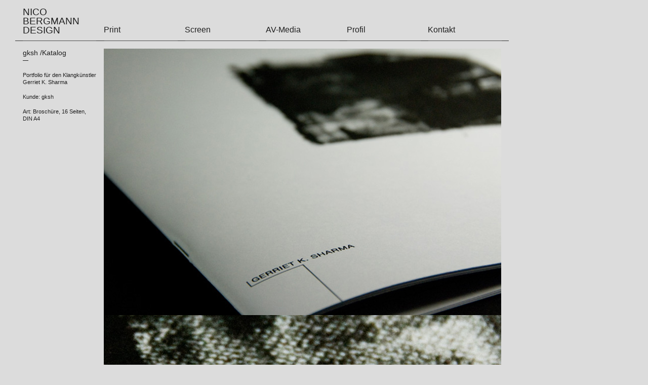

--- FILE ---
content_type: text/html; charset=UTF-8
request_url: http://www.nicobergmann.de/portfolio/quick-schuh/
body_size: 2574
content:
<!DOCTYPE html>
<html lang="de-DE">
	<head>
		<meta http-equiv="Content-Type" content="text/html; charset=UTF-8" />
		<title>gksh /Katalog | NICO BERGMANN DESIGN</title>
		<link rel="shortcut icon" href="http://www.nicobergmann.de/wp-content/themes/portfolium/i/favico.ico" type="image/x-icon" />
		<meta http-equiv="Content-language" content="de-DE" />
		<link rel="profile" href="http://gmpg.org/xfn/11" />
		<link rel="pingback" href="http://www.nicobergmann.de/xmlrpc.php" />
		<link rel="alternate" type="application/rss+xml" title="RSS 2.0" href="http://www.nicobergmann.de/feed/" />
		<link rel="alternate" type="text/xml" title="RSS .92" href="http://www.nicobergmann.de/feed/rss/"/>
		<link rel="alternate" type="application/atom+xml" title="Atom 0.3" href="http://www.nicobergmann.de/feed/atom/" />
		<link rel="alternate" type="application/rss+xml" title="NICO BERGMANN DESIGN &raquo; Feed" href="http://www.nicobergmann.de/feed/" />
<link rel="alternate" type="application/rss+xml" title="NICO BERGMANN DESIGN &raquo; Kommentar-Feed" href="http://www.nicobergmann.de/comments/feed/" />
<link rel='stylesheet' id='portfolium-style-css'  href='http://www.nicobergmann.de/wp-content/themes/portfolium/style.css?ver=3.8.41' type='text/css' media='all' />
<style type='text/css'>
html {
	height: 100%;
}
</style>
<!--[if IE]>
<link rel='stylesheet' id='portfolium-ie-css'  href='http://www.nicobergmann.de/wp-content/themes/portfolium/ie.css?ver=20131217' type='text/css' media='all' />
<![endif]-->
<script type='text/javascript' src='http://www.nicobergmann.de/wp-includes/js/jquery/jquery.js?ver=1.10.2'></script>
<script type='text/javascript' src='http://www.nicobergmann.de/wp-includes/js/jquery/jquery-migrate.min.js?ver=1.2.1'></script>
<script type='text/javascript' src='http://www.nicobergmann.de/wp-content/themes/portfolium/js/jquery.cycle.all.min.js?ver=20131217'></script>
<script type='text/javascript' src='http://www.nicobergmann.de/wp-content/themes/portfolium/js/jquery.lazyload.mini.js?ver=20131217'></script>
<script type='text/javascript' src='http://www.nicobergmann.de/wp-content/themes/portfolium/js/script.js?ver=20131217'></script>
<link rel="EditURI" type="application/rsd+xml" title="RSD" href="http://www.nicobergmann.de/xmlrpc.php?rsd" />
<link rel="wlwmanifest" type="application/wlwmanifest+xml" href="http://www.nicobergmann.de/wp-includes/wlwmanifest.xml" /> 
<link rel='prev' title='Leo Leo Partner' href='http://www.nicobergmann.de/portfolio/leo-leo-partner/' />
<link rel='next' title='{kA}: Graz2' href='http://www.nicobergmann.de/portfolio/ka-graz2/' />
<meta name="generator" content="WordPress 3.8.41" />
<link rel='canonical' href='http://www.nicobergmann.de/portfolio/quick-schuh/' />
<link rel='shortlink' href='http://www.nicobergmann.de/?p=85' />
				<script type="text/javascript">
		jQuery(document).ready(function() {
			jQuery('#show').after('<div id="show_nav">').cycle({
				fx: 'fade',
				speed: 500,
				next: '#show',
				timeout: 0,
				pager: '#show_nav'
			});
		});
		</script>
			</head>
	<body class="single single-portfolio postid-85">
		<div class="wrapper">
			<div class="header clear">
				<h1 class="logo"><a href="http://www.nicobergmann.de/">NICO BERGMANN DESIGN</a></h1>
				<ul id="menu-menue-1" class="nav jsddm"><li id="menu-item-748" class="menu-item menu-item-type-taxonomy menu-item-object-works current-portfolio-ancestor current-menu-parent current-portfolio-parent menu-item-748"><a href="http://www.nicobergmann.de/works/print/">Print</a></li>
<li id="menu-item-749" class="menu-item menu-item-type-taxonomy menu-item-object-works menu-item-749"><a href="http://www.nicobergmann.de/works/screen/">Screen</a></li>
<li id="menu-item-750" class="menu-item menu-item-type-taxonomy menu-item-object-works menu-item-750"><a href="http://www.nicobergmann.de/works/av-media/">AV-Media</a></li>
<li id="menu-item-42" class="menu-item menu-item-type-post_type menu-item-object-page menu-item-42"><a href="http://www.nicobergmann.de/profile/">Profil</a></li>
<li id="menu-item-48" class="menu-item menu-item-type-post_type menu-item-object-page menu-item-48"><a href="http://www.nicobergmann.de/contact/">Kontakt</a></li>
</ul>			</div>
			<div class="middle clear">

	
	<div class="container clear">
		<div class="content">
			<div id="show">
				<img width="785" height="526" src="http://www.nicobergmann.de/wp-content/uploads/2014/01/gksh_00.jpg" class="attachment-full" alt="gksh_00" /><img width="785" height="526" src="http://www.nicobergmann.de/wp-content/uploads/2014/01/gksh_01.jpg" class="attachment-full" alt="gksh_01" /><img width="785" height="526" src="http://www.nicobergmann.de/wp-content/uploads/2014/01/gksh_02.jpg" class="attachment-full" alt="gksh_02" /><img width="785" height="526" src="http://www.nicobergmann.de/wp-content/uploads/2014/01/gksh_03.jpg" class="attachment-full" alt="gksh_03" /><img width="785" height="526" src="http://www.nicobergmann.de/wp-content/uploads/2014/01/gksh_04.jpg" class="attachment-full" alt="gksh_04" />			</div>
		</div>
		<div class="l_col">
			<div class="post_portfolio">
				<h2>gksh /Katalog</h2>
				<p class="post_divider">&mdash;</p>
				<div class="post_text"><p>Portfolio für den Klangkünstler Gerriet K. Sharma</p>
<p>Kunde: gksh</p>
<p>Art: Broschüre, 16 Seiten, DIN A4</p>
</div>
			</div>
		</div>
	</div>

	
<div class="recent clear">
	<h3>Recent works</h3>
				
	<div class="post_home">
		<a href="http://www.nicobergmann.de/portfolio/marler-medienkunst-preis-2016/" class="thumb" title="Marler Medienkunst-Preis 2016">
							<img width="145" height="145" src="http://www.nicobergmann.de/wp-content/uploads/2017/01/Marl-Quadrat-145x145.jpg" class="attachment-145x145 wp-post-image" alt="Marl-Quadrat" />					</a>
		<!--
		<h2><a href="http://www.nicobergmann.de/portfolio/marler-medienkunst-preis-2016/">Marler Medienkunst-Preis 2016</a></h2>-->
	</div>

		
	<div class="post_home">
		<a href="http://www.nicobergmann.de/portfolio/1047/" class="thumb" title="Passing Places">
							<img width="145" height="145" src="http://www.nicobergmann.de/wp-content/uploads/2017/01/PassingPlaces_q_www-145x145.jpg" class="attachment-145x145 wp-post-image" alt="passingplaces_q_www" />					</a>
		<!--
		<h2><a href="http://www.nicobergmann.de/portfolio/1047/">Passing Places</a></h2>-->
	</div>

		
	<div class="post_home">
		<a href="http://www.nicobergmann.de/portfolio/off-parkinson-hass/" class="thumb" title="Off – Parkinson &#8211; Hass">
							<img width="145" height="145" src="http://www.nicobergmann.de/wp-content/uploads/2017/01/SonicBallroom_Quadrat_www1-145x145.jpg" class="attachment-145x145 wp-post-image" alt="sonicballroom_quadrat_www" />					</a>
		<!--
		<h2><a href="http://www.nicobergmann.de/portfolio/off-parkinson-hass/">Off – Parkinson &#8211; Hass</a></h2>-->
	</div>

		
	<div class="post_home">
		<a href="http://www.nicobergmann.de/portfolio/ka-wuerzburg/" class="thumb" title="{kA}: keine Ahnung von Schwerkraft">
							<img width="145" height="145" src="http://www.nicobergmann.de/wp-content/uploads/2014/01/ka_doku_mini_best-145x145.jpg" class="attachment-145x145 wp-post-image" alt="ka_doku_mini_best" />					</a>
		<!--
		<h2><a href="http://www.nicobergmann.de/portfolio/ka-wuerzburg/">{kA}: keine Ahnung von Schwerkraft</a></h2>-->
	</div>

		
	<div class="post_home">
		<a href="http://www.nicobergmann.de/portfolio/koelner-musiknacht/" class="thumb" title="Kölner Musiknacht">
							<img width="145" height="145" src="http://www.nicobergmann.de/wp-content/uploads/2014/01/msiknacht-mini-neu-145x145.jpg" class="attachment-145x145 wp-post-image" alt="msiknacht mini neu" />					</a>
		<!--
		<h2><a href="http://www.nicobergmann.de/portfolio/koelner-musiknacht/">Kölner Musiknacht</a></h2>-->
	</div>

		
	<div class="post_home">
		<a href="http://www.nicobergmann.de/portfolio/logo-collection/" class="thumb" title="Bild- und Wortmarken">
							<img width="145" height="145" src="http://www.nicobergmann.de/wp-content/uploads/2014/01/logo_mini-01-145x145.jpg" class="attachment-145x145 wp-post-image" alt="logo_mini-01" />					</a>
		<!--
		<h2><a href="http://www.nicobergmann.de/portfolio/logo-collection/">Bild- und Wortmarken</a></h2>-->
	</div>

	<div style="clear: both;"></div>	
	<div class="post_home">
		<a href="http://www.nicobergmann.de/portfolio/less-is-more/" class="thumb" title="Less Is More">
							<img width="145" height="145" src="http://www.nicobergmann.de/wp-content/uploads/2014/01/lim_mini2-145x145.jpg" class="attachment-145x145 wp-post-image" alt="lim_mini2" />					</a>
		<!--
		<h2><a href="http://www.nicobergmann.de/portfolio/less-is-more/">Less Is More</a></h2>-->
	</div>

		
	<div class="post_home">
		<a href="http://www.nicobergmann.de/portfolio/typo-klau/" class="thumb" title="Typo-Klau">
							<img width="145" height="145" src="http://www.nicobergmann.de/wp-content/uploads/2014/01/TK_MINI-145x145.png" class="attachment-145x145 wp-post-image" alt="TK_MINI" />					</a>
		<!--
		<h2><a href="http://www.nicobergmann.de/portfolio/typo-klau/">Typo-Klau</a></h2>-->
	</div>

		
	<div class="post_home">
		<a href="http://www.nicobergmann.de/portfolio/internationales-buero/" class="thumb" title="Internationales Büro">
							<img width="145" height="145" src="http://www.nicobergmann.de/wp-content/uploads/2014/01/IB_mini-145x145.jpg" class="attachment-145x145 wp-post-image" alt="IB_mini" />					</a>
		<!--
		<h2><a href="http://www.nicobergmann.de/portfolio/internationales-buero/">Internationales Büro</a></h2>-->
	</div>

		
	<div class="post_home">
		<a href="http://www.nicobergmann.de/portfolio/das-meer-2/" class="thumb" title="das MEER">
							<img width="145" height="145" src="http://www.nicobergmann.de/wp-content/uploads/2014/01/Meer_mini-145x145.jpg" class="attachment-145x145 wp-post-image" alt="Meer_mini" />					</a>
		<!--
		<h2><a href="http://www.nicobergmann.de/portfolio/das-meer-2/">das MEER</a></h2>-->
	</div>

		
	<div class="post_home">
		<a href="http://www.nicobergmann.de/portfolio/authentibox/" class="thumb" title="AuthentiBox">
							<img width="145" height="145" src="http://www.nicobergmann.de/wp-content/uploads/2014/01/AM_MINI-145x145.jpg" class="attachment-145x145 wp-post-image" alt="AM_MINI" />					</a>
		<!--
		<h2><a href="http://www.nicobergmann.de/portfolio/authentibox/">AuthentiBox</a></h2>-->
	</div>

		
	<div class="post_home">
		<a href="http://www.nicobergmann.de/portfolio/beacon/" class="thumb" title="Beacon">
							<img width="145" height="145" src="http://www.nicobergmann.de/wp-content/uploads/2014/01/beacon-mini-145x145.jpg" class="attachment-145x145 wp-post-image" alt="beacon mini" />					</a>
		<!--
		<h2><a href="http://www.nicobergmann.de/portfolio/beacon/">Beacon</a></h2>-->
	</div>

	<div style="clear: both;"></div>		</div>

			</div>
		</div>
		<div class="footer clear">
			<div class="footer_inn">
				<div class="left">
					<p>&copy; 2014 <a href="http://www.nicobergmann.de/">NICO BERGMANN DESIGN</a></p>
				</div>
				<div class="right">
					<p><a href="http://www.nicobergmann.de/impressum/">IMPRESSUM</a></p>
				</div>
			</div>
		</div>
		<!-- Page generated: 0,131 s, 33 queries -->
			</body>
</html>


--- FILE ---
content_type: text/css
request_url: http://www.nicobergmann.de/wp-content/themes/portfolium/style.css?ver=3.8.41
body_size: 13300
content:
/*
Theme Name: Portfolium
Theme URI: http://wpshower.com/themes/portfolium/
Author URI: http://www.wpshower.com
Description: Portfolium is a clean and flexible WordPress grid-based portfolio theme designed in a modern & minimalist style. Portfolium is ideal for designers, artists, photographers, and other creative specialists who require a professional portfolio theme. Portfolium theme is coded in valid CSS and HTML and compatible with all browsers. It supports all WordPress 3.0 features and gives you extra flexibility.
Author: WPSHOWER
Version: 1.1
License: GNU General Public License v2 or later
License URI: http://www.gnu.org/licenses/gpl-2.0.html
Tags: dark, two-columns, fixed-layout, custom-menu, featured-images, rtl-language-support, translation-ready
Copyright: (c) 2010 WPSHOWER
*/

/*** Reset ***/

html,body,div,span,applet,object,iframe,h1,h2,h3,h4,h5,h6,p,blockquote,pre,a,abbr,acronym,address,big,cite,code,del,dfn,em,font,img,ins,kbd,q,s,samp,small,strike,strong,sub,sup,tt,var,b,u,i,center,dl,dt,dd,ol,ul,li,fieldset,form,label,legend,table,caption,tbody,tfoot,thead,tr,th,td{margin:0;padding:0;border:0;outline:0;font-size:100%;vertical-align:top;background:transparent;}
body{line-height:1;text-align:left;}
ol,ul{list-style:none;}
blockquote,q{quotes:none;}
blockquote:before,blockquote:after,q:before,q:after{content:'';content:none;}
:focus {outline:0;}
ins{text-decoration:none;}
del{text-decoration:line-through;}
table{border-collapse:collapse;border-spacing:0;}

/*** Main ***/

html, body {height: 100%;}
body {font: 62.5% Helvetica, Arial, sans-serif; background: #DCDCDC;}
.clear:after {content: "."; display: block; height: 0; clear: both; visibility: hidden;}
.left {float: left;}
.right {float: right;}
.wrapper {width: 975px; min-height: 100%; position: relative; padding-left: 30px;}

/*** Header ***/

.header {margin-bottom: 15px; padding-top: 30px; background: url("i/post_list.gif") 0 80px no-repeat;}
.logo {font-size: 19px; line-height: 0.95; width: 145px; height: 40px; padding: 0 0 11px 15px; background: url("i/post_list.gif") 0 50px no-repeat; float: left; position: relative;}
.logo a {color: #1f1f1f; text-decoration: none; position: absolute; bottom: 12px; font-weight: normal;}
.logo a:hover {color: #009ee0;}

/*** Navigation ***/

.nav {vertical-align: baseline; float: left; margin-left: 15px; position: relative; z-index: 100;}
.nav li {width: 145px; height: 40px; float: left; padding: 0 15px 11px 0; background: url("i/post_list.gif") -14px 50px no-repeat;}
.nav li.current a {color: #1f1f1f;}
.nav a {color: #1f1f1f; font-size: 16px; font-weight: normal; text-decoration: none; padding-top: 20px; display: block; width: 145px;}
.nav a:hover, .nav li.current a:hover, .jsddm_hover a, .sub-menu li a:hover {color: #009ee0;}
li.menu-item-has-children a {background: url("i/folder.gif") 138px 27px no-repeat;}
li.menu-item-has-children a:hover, li.jsddm_hover a {background: url("i/folder_active.gif") 100% 27px no-repeat;}
ul.sub-menu {position: absolute; visibility: hidden; z-index: 100; width: 145px; background: #DCDCDC; margin-top: 15px; padding: 10px 0;}
ul.sub-menu li {margin-left: 0; height: auto; padding: 0 !important; border: none; float: none; background: none; width: 125px;}
ul.sub-menu li a {background: none !important; font-size: 12px; padding: 0; color: #1f1f1f; width: 125px;}

/*** Content ***/

.sticky {}
.bypostauthor {}

.middle {padding: 0 15px 61px 0;}
.container {padding-bottom: 100px;}
.content {width: 785px; float: right;} 

#show {width: 785px; overflow: hidden; margin-bottom: 10px;}
#show img {cursor: pointer;}
#show_nav a {font-size: 11px; color: #1f1f1f; text-decoration: none; margin-right: 10px;}
#show_nav a:hover, #show_nav .activeSlide {color: #009ee0;}

.post_home {width: 145px; float: left; margin: 0 0 15px 15px;}
.thumb {display: block; width: 145px; height: 145px; margin-bottom: 0px; position: relative; color: #DCDCDC;}
.thumb img {display: block;}
.thumb span {display: block; width: 145px; height: 145px; position: absolute; top: 0; left: 0; background: #009ee0;}
.post_home h2 {font-size: 11px; font-weight: normal;}
.post_home h2 a {color: #1f1f1f; text-decoration: none;}
.post_home h2 a:hover {color: #009ee0;}

.recent h3 {font-size: 16px; font-weight: normal; color: #1f1f1f; margin: 0 0 15px 15px; padding-bottom: 10px; border-bottom: 1px solid #4d4d4d;}

.page_meta {height: 100px;}
.page_meta a {color: #1f1f1f; text-decoration: none;}
.page_meta a:hover {color: #009ee0;}
.rss, .tags, .search-form {width: 145px; height: 100px; float: left; margin-left: 15px; font-size: 11px; font-weight: normal; line-height: 85px; color: #1f1f1f; border-bottom: 1px solid #4d4d4d;}
.heading {width: 465px; height: 100px; float: left; margin-left: 15px; font-size: 31px; font-weight: normal; line-height: 85px; color: #1f1f1f; border-bottom: 1px solid #4d4d4d;}
.tags {position: relative;}
.tags a {background: url("i/tags.gif") 100% 50% no-repeat; padding-right: 10px;}
.tags a:hover {background: url("i/tags.gif") 100% 50% no-repeat;}
.taglist {margin-top: 16px; background: #DCDCDC; position: absolute; left: -15px; width: 145px; padding: 15px 0 15px 15px; visibility: hidden;}
.taglist li {line-height: 1.5;}
.taglist li a {color: #1f1f1f !important; background: none !important; font-weight: normal; display: block;}
.taglist li a:hover {color: #009ee0 !important;}
.tags .jsddm_hover a {color: #009ee0; background: url("i/tags.gif") 100% 50% no-repeat; padding-right: 10px;}

.search-form input {background: none; border: none; color: #1f1f1f; font: normal 11px Helvetica, Arial, sans-serif; width: 145px;}

.post_list, .post_single {padding: 30px 0 45px; background: url("i/post_list.gif") 0 100% no-repeat;}
.post_single {background: none;}
.post_list a, .post_single a {color: #009ee0; text-decoration: none;}
.post_list a:hover, .post_single a:hover {text-decoration: underline;}
.post_list h2, .post_single h2, .type-page h2 {font-size: 14px; color: #1f1f1f; font-weight: normal; margin-bottom: 15px; padding-left: 175px;}
/*.type-page {padding-top: 15px;}*/
.type-page h2 {padding-left: 0;}
.post_list h2 a, .post_single h2 a, .page h2 a {color: #1f1f1f; text-decoration: none;}
.post_list h2 a:hover, .post_single h2 a:hover, .type-page h2 a:hover {color: #009ee0; text-decoration: none;}
.post_list_meta, .post_single_meta {width: 145px; margin-left: 15px; float: left;}
.post_list_meta p, .post_single_meta p, .post_share {color: #1f1f1f; font-size: 11px; margin-bottom: 11px; line-height: 1.7;}
.post_date {margin-bottom: 0 !important;}
.post_share {line-height: normal;}
.sharelist {display: none; margin-top: 11px;}
.sharelist li {margin-bottom: 3px;}

.post_content {width: 785px; margin-left: 15px; float: left;}
.more {margin-bottom: 0; font-weight: normal;}

.post_content h1, .post_content h2, .post_content h3, .post_content h4, .post_content h5, .post_content h6 {color: #1f1f1f; margin: 15px 0; font-weight: normal;}
.post_content h1, .post_content h2 {font-size: 26px;}
.post_content h3 {font-size: 24px;}
.post_content h4 {font-size: 22px;}
.post_content h5 {font-size: 20px;}
.post_content h6 {font-size: 18px;}

.post_content p {color: #1f1f1f; font-size: 12px; line-height: 1.5; margin-bottom: 12px;}
.post_content a {color: #009ee0; text-decoration: none;}
.post_content a:hover {text-decoration: underline;}
.post_content ul, .post_content ol {margin-bottom: 12px; padding-left: 40px;}
.post_content li {color: #1f1f1f; font-size: 12px; line-height: 1.5;}
.post_content ul li {list-style: circle;}
.post_content ol li {list-style: decimal;}
.post_content blockquote {color: #1f1f1f; font: italic 16px Georgia, Geneva, "Times New Roman", times; padding-left: 70px; margin: 15px 0;}
.post_content blockquote p {color: #1f1f1f; font: italic 16px Georgia, Geneva, "Times New Roman", times;}
.post_content .tag-links { margin-top: 24px; }

/*** Images ***/

.post_content img { margin: 0; height: auto; max-width: 785px; width: auto; }
.post_content .attachment img { max-width: 785px; }
.post_content .alignleft, .post_content img.alignleft { display: inline; float: left; margin-right: 15px; margin-top: 4px; }
.post_content .alignright, .post_content img.alignright { display: inline; float: right; margin-left: 15px; margin-top: 4px; }
.post_content .aligncenter, .post_content img.aligncenter { clear: both; display: block; margin-left: auto; margin-right: auto; }
.post_content img.alignleft, .post_content img.alignright, .post_content img.aligncenter { margin-bottom: 12px; }
.post_content .wp-caption { background: #f1f1f1; line-height: 18px; margin-bottom: 20px; padding: 4px; text-align: center; }
.post_content .wp-caption img { margin: 5px 5px 0; }
.post_content .wp-caption p.wp-caption-text { color: #888; font-size: 12px; margin: 5px; }
.post_content .wp-smiley { margin: 0; }
.post_content .gallery { margin: 0 auto 18px; }
.post_content .gallery .gallery-item { float: left; margin-top: 0; text-align: center; width: 33%; }
.post_content .gallery img {}
.post_content .gallery .gallery-caption { color: #888; font-size: 12px; margin: 0 0 15px; }
.post_content .gallery dl { margin: 0; }
.post_content .gallery img {}
.post_content .gallery br+br { display: none; }
.post_content .attachment img { /* single attachment images should be centered */ display: block; margin: 0 auto; }

/*** Pagination ***/

.pagination {padding: 15px 0 15px 15px;}
.pagination_ctrl {height: 30px; width: 145px; float: left; background: url("i/pagination_ctrl.gif") 50% 50% no-repeat; position: relative;}
.nextpostslink, .previouspostslink {display: block; width: 63px; height: 30px; position: absolute;}
.nextpostslink {background: url("i/pagination_arr.gif") 100% 10px no-repeat; right: 7px;}
.previouspostslink {background: url("i/pagination_arr.gif") 0 10px no-repeat; left: 7px;}
.nextpostslink:hover {background-position: 100% -39px;}
.previouspostslink:hover {background-position: 0 -39px;}
.pagination_pages {height: 30px; line-height: 30px; float: right; margin-left: 15px;}
.pagination_pages a, .pagination_pages span {margin: 0 6px; padding: 5px; color: #009ee0; text-decoration: none; font-size: 11px;}
.pagination_pages a:hover {text-decoration: underline;}
.pagination_pages .current {color: #1f1f1f;}

/*** Comments ***/

.comments_heading {padding-bottom: 10px;}
.add_comment {width: 145px; height: 25px; float: left; margin-left: 15px; font-size: 11px; border-bottom: 1px solid #4d4d4d;}
.add_comment a {color: #009ee0; text-decoration: none;}
.add_comment a:hover {text-decoration: underline;}
.comment_qty {width: 785px; height: 25px; margin-left: 15px; float: left; border-bottom: 1px solid #4d4d4d; color: #1f1f1f; font-size: 12px;}
.nopassword {color: #1f1f1f; font-size: 12px; padding-left: 15px;}

.comment_item {padding: 15px 0; background: url("i/post_list.gif") 0 100% no-repeat;}
.comment_meta {float: left; width: 145px; margin-left: 15px; color: #1f1f1f; font-size: 11px; line-height: 1.7;}
.comment_meta a {color: #009ee0; text-decoration: none; font-style: normal;}
.comment_meta a:hover {text-decoration: underline;}
.comment_text {width: 785px; margin-left: 15px; float: left; color: #1f1f1f; font-size: 12px; line-height: 1.5;}

#respond {margin-top: 30px;}
#reply-title {float: left; width: 145px; margin-left: 15px; color: #1f1f1f; font-size: 12px; font-weight: normal;}
.comment-form {padding-bottom: 60px; width: 785px; float: left; margin-left: 15px;}
.comment_fields {margin-bottom: 25px;}
#author, #email, #url {width: 225px; float: left; margin: 0 15px 25px 0; padding: 0; color: #1f1f1f; font-size: 12px; border: none; border-bottom: 1px solid #4d4d4d; background: none; padding-bottom: 8px; overflow: hidden;}
#url {width: 305px; margin: 0 0 25px;}
.comment-form textarea {width: 785px; height: 125px; overflow: auto; border: none; border-bottom: 1px solid #4d4d4d; background: none; color: #1f1f1f; font: 12px Helvetica, Arial, sans-serif; margin-bottom: 15px;}
.form-submit {text-align: right;}
#submit {width: 170px; height: 40px; padding: 0 15px; background: #4d4d4d url("i/comment_submit.gif") 146px 17px no-repeat; border: none; text-align: left; color: #1f1f1f; font: 12px Helvetica, Arial, sans-serif; cursor: pointer;}
#submit:hover {background: #009ee0 url("i/comment_submit.gif") 146px -26px no-repeat; color: #4d4d4d;}
.comment_message {color: #1f1f1f; font-size: 12px; margin-bottom: 12px;}
.comment_message a {color: #009ee0; text-decoration: none;}
.comment_message a:hover {text-decoration: underline;}

/*** Left column ***/

.l_col {width: 145px; margin-left: 15px; float: left;}

.l_col .post_portfolio h2 {color: #1f1f1f; font-size: 14px; font-weight: normal;}
.post_divider {font-size: 11px; color: #1f1f1f;}
.l_col .post_portfolio p {color: #1f1f1f; line-height: 1.3; margin-bottom: 15px; font-size: 11px;}
.l_col .post_portfolio a {color: #009ee0; text-decoration: none;}
.l_col .post_portfolio a:hover {text-decoration: underline;}

/*** Footer ***/

.footer {width: 975px; position: relative; margin: -61px 0 0; padding-left: 30px;}
.footer_inn {margin: 0 15px; border-top: 1px solid #4d4d4d; height: 36px; padding-top: 10px;}
.footer_inn p {font-size: 11px; color: #1f1f1f;}
.footer_inn a {color: #009ee0; text-decoration: none;}
.footer_inn a:hover {color: #009ee0; text-decoration: underline;}


--- FILE ---
content_type: text/javascript
request_url: http://www.nicobergmann.de/wp-content/themes/portfolium/js/script.js?ver=20131217
body_size: 1917
content:
jQuery.noConflict();
(function($) {
	$(function() {

		// Dropdown Menu

		var timeout = 100;
		var closetimer = 0;
		var ddmenuitem = 0;

		function jsddm_open() {
			jsddm_canceltimer();
			jsddm_close();
			ddmenuitem = $(this).find('ul').css('visibility', 'visible').parent().addClass('jsddm_hover').end();
		}

		function jsddm_close() {
			if (ddmenuitem) ddmenuitem.css('visibility', 'hidden').parent().removeClass('jsddm_hover');
		}

		function jsddm_timer() {
			closetimer = window.setTimeout(jsddm_close, timeout);
		}

		function jsddm_canceltimer() {
			if (closetimer) {
				window.clearTimeout(closetimer);
				closetimer = null;
			}
		}

		$('.jsddm > li').bind('mouseover', jsddm_open);
		$('.jsddm > li').bind('mouseout', jsddm_timer);
		document.onclick = jsddm_close;

		$('.thumb img').after('<span></span>');
		$('.thumb span').css('opacity', '0');
		$('.post_home a:first-child').hover(function() {
			$(this).find('span').stop().animate({opacity: 0.45}, 200);
			$(this).nextAll().find('a').css('color', '#009ee0');
		}, function() {
			$(this).find('span').stop().animate({opacity: 0}, 200);
			$(this).nextAll().find('a').removeAttr('style');
		});

		$('.thumb img, .post_content img').lazyload({
			effect: "fadeIn"
		});

		$('.l_col .post_text p:last').css('margin-bottom', '0');

		var focus = $('.focus');
		focus.focusin(function() {
			$(this).css({
				'color': '#009ee0',
				'border-bottom': '1px solid #009ee0'
			});
		});
		focus.focusout(function() {
			$(this).removeAttr('style');
		});

		$('.sharethis').click(function() {
			$(this).next('.sharelist').slideToggle('fast');
		});

	});
})(jQuery);

function checkEmail() {
	var email = document.getElementById('email');
	var filter = /^([a-zA-Z0-9_.-])+@(([a-zA-Z0-9-])+.)+([a-zA-Z0-9]{2,4})+$/;
	if (!filter.test(email.value)) {
		alert('Error: please enter a valid email address.');
		email.focus
		return false;
	}
}
